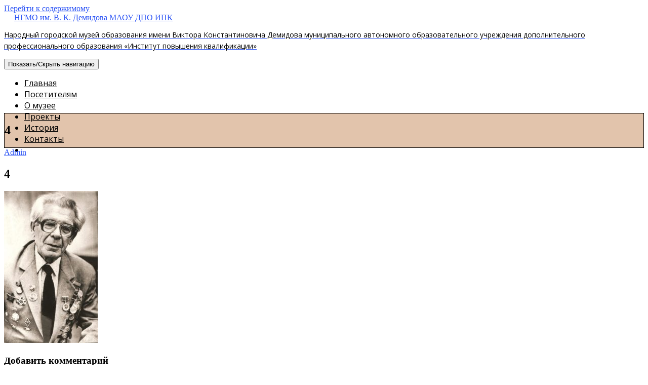

--- FILE ---
content_type: text/html; charset=UTF-8
request_url: https://museum.institutpk.ru/vspomnim-my-pohody-i-bylye-gody-o-demidove-v-k/4-4/
body_size: 39810
content:
<!DOCTYPE html>
<html lang="ru-RU"
	prefix="og: https://ogp.me/ns#" >
	<head>
	<meta charset="UTF-8">
	<meta name="viewport" content="width=device-width, initial-scale=1">
	<link rel="profile" href="http://gmpg.org/xfn/11">
	
	<title>4 | НГМО им. В. К. Демидова МАОУ ДПО ИПК</title>

		<!-- All in One SEO 4.1.4.5 -->
		<meta name="robots" content="max-image-preview:large" />
		<link rel="canonical" href="https://museum.institutpk.ru/vspomnim-my-pohody-i-bylye-gody-o-demidove-v-k/4-4/" />
		<meta property="og:locale" content="ru_RU" />
		<meta property="og:site_name" content="НГМО им. В. К. Демидова МАОУ ДПО ИПК | Народный городской музей образования имени Виктора Константиновича  Демидова  муниципального автономного образовательного учреждения дополнительного профессионального образования «Институт повышения квалификации»" />
		<meta property="og:type" content="article" />
		<meta property="og:title" content="4 | НГМО им. В. К. Демидова МАОУ ДПО ИПК" />
		<meta property="og:url" content="https://museum.institutpk.ru/vspomnim-my-pohody-i-bylye-gody-o-demidove-v-k/4-4/" />
		<meta property="article:published_time" content="2019-07-29T05:06:47+00:00" />
		<meta property="article:modified_time" content="2019-07-29T05:06:47+00:00" />
		<meta name="twitter:card" content="summary" />
		<meta name="twitter:domain" content="museum.institutpk.ru" />
		<meta name="twitter:title" content="4 | НГМО им. В. К. Демидова МАОУ ДПО ИПК" />
		<meta name="google" content="nositelinkssearchbox" />
		<script type="application/ld+json" class="aioseo-schema">
			{"@context":"https:\/\/schema.org","@graph":[{"@type":"WebSite","@id":"https:\/\/museum.institutpk.ru\/#website","url":"https:\/\/museum.institutpk.ru\/","name":"\u041d\u0413\u041c\u041e \u0438\u043c. \u0412. \u041a. \u0414\u0435\u043c\u0438\u0434\u043e\u0432\u0430 \u041c\u0410\u041e\u0423 \u0414\u041f\u041e \u0418\u041f\u041a","description":"\u041d\u0430\u0440\u043e\u0434\u043d\u044b\u0439 \u0433\u043e\u0440\u043e\u0434\u0441\u043a\u043e\u0439 \u043c\u0443\u0437\u0435\u0439 \u043e\u0431\u0440\u0430\u0437\u043e\u0432\u0430\u043d\u0438\u044f \u0438\u043c\u0435\u043d\u0438 \u0412\u0438\u043a\u0442\u043e\u0440\u0430 \u041a\u043e\u043d\u0441\u0442\u0430\u043d\u0442\u0438\u043d\u043e\u0432\u0438\u0447\u0430  \u0414\u0435\u043c\u0438\u0434\u043e\u0432\u0430  \u043c\u0443\u043d\u0438\u0446\u0438\u043f\u0430\u043b\u044c\u043d\u043e\u0433\u043e \u0430\u0432\u0442\u043e\u043d\u043e\u043c\u043d\u043e\u0433\u043e \u043e\u0431\u0440\u0430\u0437\u043e\u0432\u0430\u0442\u0435\u043b\u044c\u043d\u043e\u0433\u043e \u0443\u0447\u0440\u0435\u0436\u0434\u0435\u043d\u0438\u044f \u0434\u043e\u043f\u043e\u043b\u043d\u0438\u0442\u0435\u043b\u044c\u043d\u043e\u0433\u043e \u043f\u0440\u043e\u0444\u0435\u0441\u0441\u0438\u043e\u043d\u0430\u043b\u044c\u043d\u043e\u0433\u043e \u043e\u0431\u0440\u0430\u0437\u043e\u0432\u0430\u043d\u0438\u044f \u00ab\u0418\u043d\u0441\u0442\u0438\u0442\u0443\u0442 \u043f\u043e\u0432\u044b\u0448\u0435\u043d\u0438\u044f \u043a\u0432\u0430\u043b\u0438\u0444\u0438\u043a\u0430\u0446\u0438\u0438\u00bb","inLanguage":"ru-RU","publisher":{"@id":"https:\/\/museum.institutpk.ru\/#organization"}},{"@type":"Organization","@id":"https:\/\/museum.institutpk.ru\/#organization","name":"\u041d\u0413\u041c\u041e \u0438\u043c. \u0412. \u041a. \u0414\u0435\u043c\u0438\u0434\u043e\u0432\u0430 \u041c\u0410\u041e\u0423 \u0414\u041f\u041e \u0418\u041f\u041a","url":"https:\/\/museum.institutpk.ru\/"},{"@type":"BreadcrumbList","@id":"https:\/\/museum.institutpk.ru\/vspomnim-my-pohody-i-bylye-gody-o-demidove-v-k\/4-4\/#breadcrumblist","itemListElement":[{"@type":"ListItem","@id":"https:\/\/museum.institutpk.ru\/#listItem","position":1,"item":{"@type":"WebPage","@id":"https:\/\/museum.institutpk.ru\/","name":"\u0413\u043b\u0430\u0432\u043d\u0430\u044f","description":"\u041d\u0430\u0440\u043e\u0434\u043d\u044b\u0439 \u0433\u043e\u0440\u043e\u0434\u0441\u043a\u043e\u0439 \u043c\u0443\u0437\u0435\u0439 \u043e\u0431\u0440\u0430\u0437\u043e\u0432\u0430\u043d\u0438\u044f \u0438\u043c\u0435\u043d\u0438 \u0412\u0438\u043a\u0442\u043e\u0440\u0430 \u041a\u043e\u043d\u0441\u0442\u0430\u043d\u0442\u0438\u043d\u043e\u0432\u0438\u0447\u0430  \u0414\u0435\u043c\u0438\u0434\u043e\u0432\u0430  \u043c\u0443\u043d\u0438\u0446\u0438\u043f\u0430\u043b\u044c\u043d\u043e\u0433\u043e \u0430\u0432\u0442\u043e\u043d\u043e\u043c\u043d\u043e\u0433\u043e \u043e\u0431\u0440\u0430\u0437\u043e\u0432\u0430\u0442\u0435\u043b\u044c\u043d\u043e\u0433\u043e \u0443\u0447\u0440\u0435\u0436\u0434\u0435\u043d\u0438\u044f \u0434\u043e\u043f\u043e\u043b\u043d\u0438\u0442\u0435\u043b\u044c\u043d\u043e\u0433\u043e \u043f\u0440\u043e\u0444\u0435\u0441\u0441\u0438\u043e\u043d\u0430\u043b\u044c\u043d\u043e\u0433\u043e \u043e\u0431\u0440\u0430\u0437\u043e\u0432\u0430\u043d\u0438\u044f \u00ab\u0418\u043d\u0441\u0442\u0438\u0442\u0443\u0442 \u043f\u043e\u0432\u044b\u0448\u0435\u043d\u0438\u044f \u043a\u0432\u0430\u043b\u0438\u0444\u0438\u043a\u0430\u0446\u0438\u0438\u00bb","url":"https:\/\/museum.institutpk.ru\/"},"nextItem":"https:\/\/museum.institutpk.ru\/vspomnim-my-pohody-i-bylye-gody-o-demidove-v-k\/4-4\/#listItem"},{"@type":"ListItem","@id":"https:\/\/museum.institutpk.ru\/vspomnim-my-pohody-i-bylye-gody-o-demidove-v-k\/4-4\/#listItem","position":2,"item":{"@type":"WebPage","@id":"https:\/\/museum.institutpk.ru\/vspomnim-my-pohody-i-bylye-gody-o-demidove-v-k\/4-4\/","name":"4","url":"https:\/\/museum.institutpk.ru\/vspomnim-my-pohody-i-bylye-gody-o-demidove-v-k\/4-4\/"},"previousItem":"https:\/\/museum.institutpk.ru\/#listItem"}]},{"@type":"Person","@id":"https:\/\/museum.institutpk.ru\/author\/admin\/#author","url":"https:\/\/museum.institutpk.ru\/author\/admin\/","name":"Admin","image":{"@type":"ImageObject","@id":"https:\/\/museum.institutpk.ru\/vspomnim-my-pohody-i-bylye-gody-o-demidove-v-k\/4-4\/#authorImage","url":"https:\/\/secure.gravatar.com\/avatar\/ae5c2dd1381baed0f33d4ca695fad434427dfccbb3c24b922bd0a7a9772fa543?s=96&d=mm&r=g","width":96,"height":96,"caption":"Admin"}},{"@type":"ItemPage","@id":"https:\/\/museum.institutpk.ru\/vspomnim-my-pohody-i-bylye-gody-o-demidove-v-k\/4-4\/#itempage","url":"https:\/\/museum.institutpk.ru\/vspomnim-my-pohody-i-bylye-gody-o-demidove-v-k\/4-4\/","name":"4 | \u041d\u0413\u041c\u041e \u0438\u043c. \u0412. \u041a. \u0414\u0435\u043c\u0438\u0434\u043e\u0432\u0430 \u041c\u0410\u041e\u0423 \u0414\u041f\u041e \u0418\u041f\u041a","inLanguage":"ru-RU","isPartOf":{"@id":"https:\/\/museum.institutpk.ru\/#website"},"breadcrumb":{"@id":"https:\/\/museum.institutpk.ru\/vspomnim-my-pohody-i-bylye-gody-o-demidove-v-k\/4-4\/#breadcrumblist"},"author":"https:\/\/museum.institutpk.ru\/author\/admin\/#author","creator":"https:\/\/museum.institutpk.ru\/author\/admin\/#author","datePublished":"2019-07-29T05:06:47+07:00","dateModified":"2019-07-29T05:06:47+07:00"}]}
		</script>
		<!-- All in One SEO -->

<link rel='dns-prefetch' href='//fonts.googleapis.com' />
<link rel="alternate" type="application/rss+xml" title="НГМО им. В. К. Демидова МАОУ ДПО ИПК &raquo; Лента" href="https://museum.institutpk.ru/feed/" />
<link rel="alternate" type="application/rss+xml" title="НГМО им. В. К. Демидова МАОУ ДПО ИПК &raquo; Лента комментариев" href="https://museum.institutpk.ru/comments/feed/" />
<link rel="alternate" type="application/rss+xml" title="НГМО им. В. К. Демидова МАОУ ДПО ИПК &raquo; Лента комментариев к &laquo;4&raquo;" href="https://museum.institutpk.ru/vspomnim-my-pohody-i-bylye-gody-o-demidove-v-k/4-4/feed/" />
<link rel="alternate" title="oEmbed (JSON)" type="application/json+oembed" href="https://museum.institutpk.ru/wp-json/oembed/1.0/embed?url=https%3A%2F%2Fmuseum.institutpk.ru%2Fvspomnim-my-pohody-i-bylye-gody-o-demidove-v-k%2F4-4%2F" />
<link rel="alternate" title="oEmbed (XML)" type="text/xml+oembed" href="https://museum.institutpk.ru/wp-json/oembed/1.0/embed?url=https%3A%2F%2Fmuseum.institutpk.ru%2Fvspomnim-my-pohody-i-bylye-gody-o-demidove-v-k%2F4-4%2F&#038;format=xml" />
<style id='wp-img-auto-sizes-contain-inline-css' type='text/css'>
img:is([sizes=auto i],[sizes^="auto," i]){contain-intrinsic-size:3000px 1500px}
/*# sourceURL=wp-img-auto-sizes-contain-inline-css */
</style>
<style id='wp-emoji-styles-inline-css' type='text/css'>

	img.wp-smiley, img.emoji {
		display: inline !important;
		border: none !important;
		box-shadow: none !important;
		height: 1em !important;
		width: 1em !important;
		margin: 0 0.07em !important;
		vertical-align: -0.1em !important;
		background: none !important;
		padding: 0 !important;
	}
/*# sourceURL=wp-emoji-styles-inline-css */
</style>
<link rel='stylesheet' id='wp-block-library-css' href='https://museum.institutpk.ru/wp-includes/css/dist/block-library/style.min.css?ver=6.9' type='text/css' media='all' />
<style id='global-styles-inline-css' type='text/css'>
:root{--wp--preset--aspect-ratio--square: 1;--wp--preset--aspect-ratio--4-3: 4/3;--wp--preset--aspect-ratio--3-4: 3/4;--wp--preset--aspect-ratio--3-2: 3/2;--wp--preset--aspect-ratio--2-3: 2/3;--wp--preset--aspect-ratio--16-9: 16/9;--wp--preset--aspect-ratio--9-16: 9/16;--wp--preset--color--black: #000000;--wp--preset--color--cyan-bluish-gray: #abb8c3;--wp--preset--color--white: #ffffff;--wp--preset--color--pale-pink: #f78da7;--wp--preset--color--vivid-red: #cf2e2e;--wp--preset--color--luminous-vivid-orange: #ff6900;--wp--preset--color--luminous-vivid-amber: #fcb900;--wp--preset--color--light-green-cyan: #7bdcb5;--wp--preset--color--vivid-green-cyan: #00d084;--wp--preset--color--pale-cyan-blue: #8ed1fc;--wp--preset--color--vivid-cyan-blue: #0693e3;--wp--preset--color--vivid-purple: #9b51e0;--wp--preset--gradient--vivid-cyan-blue-to-vivid-purple: linear-gradient(135deg,rgb(6,147,227) 0%,rgb(155,81,224) 100%);--wp--preset--gradient--light-green-cyan-to-vivid-green-cyan: linear-gradient(135deg,rgb(122,220,180) 0%,rgb(0,208,130) 100%);--wp--preset--gradient--luminous-vivid-amber-to-luminous-vivid-orange: linear-gradient(135deg,rgb(252,185,0) 0%,rgb(255,105,0) 100%);--wp--preset--gradient--luminous-vivid-orange-to-vivid-red: linear-gradient(135deg,rgb(255,105,0) 0%,rgb(207,46,46) 100%);--wp--preset--gradient--very-light-gray-to-cyan-bluish-gray: linear-gradient(135deg,rgb(238,238,238) 0%,rgb(169,184,195) 100%);--wp--preset--gradient--cool-to-warm-spectrum: linear-gradient(135deg,rgb(74,234,220) 0%,rgb(151,120,209) 20%,rgb(207,42,186) 40%,rgb(238,44,130) 60%,rgb(251,105,98) 80%,rgb(254,248,76) 100%);--wp--preset--gradient--blush-light-purple: linear-gradient(135deg,rgb(255,206,236) 0%,rgb(152,150,240) 100%);--wp--preset--gradient--blush-bordeaux: linear-gradient(135deg,rgb(254,205,165) 0%,rgb(254,45,45) 50%,rgb(107,0,62) 100%);--wp--preset--gradient--luminous-dusk: linear-gradient(135deg,rgb(255,203,112) 0%,rgb(199,81,192) 50%,rgb(65,88,208) 100%);--wp--preset--gradient--pale-ocean: linear-gradient(135deg,rgb(255,245,203) 0%,rgb(182,227,212) 50%,rgb(51,167,181) 100%);--wp--preset--gradient--electric-grass: linear-gradient(135deg,rgb(202,248,128) 0%,rgb(113,206,126) 100%);--wp--preset--gradient--midnight: linear-gradient(135deg,rgb(2,3,129) 0%,rgb(40,116,252) 100%);--wp--preset--font-size--small: 13px;--wp--preset--font-size--medium: 20px;--wp--preset--font-size--large: 36px;--wp--preset--font-size--x-large: 42px;--wp--preset--spacing--20: 0.44rem;--wp--preset--spacing--30: 0.67rem;--wp--preset--spacing--40: 1rem;--wp--preset--spacing--50: 1.5rem;--wp--preset--spacing--60: 2.25rem;--wp--preset--spacing--70: 3.38rem;--wp--preset--spacing--80: 5.06rem;--wp--preset--shadow--natural: 6px 6px 9px rgba(0, 0, 0, 0.2);--wp--preset--shadow--deep: 12px 12px 50px rgba(0, 0, 0, 0.4);--wp--preset--shadow--sharp: 6px 6px 0px rgba(0, 0, 0, 0.2);--wp--preset--shadow--outlined: 6px 6px 0px -3px rgb(255, 255, 255), 6px 6px rgb(0, 0, 0);--wp--preset--shadow--crisp: 6px 6px 0px rgb(0, 0, 0);}:where(.is-layout-flex){gap: 0.5em;}:where(.is-layout-grid){gap: 0.5em;}body .is-layout-flex{display: flex;}.is-layout-flex{flex-wrap: wrap;align-items: center;}.is-layout-flex > :is(*, div){margin: 0;}body .is-layout-grid{display: grid;}.is-layout-grid > :is(*, div){margin: 0;}:where(.wp-block-columns.is-layout-flex){gap: 2em;}:where(.wp-block-columns.is-layout-grid){gap: 2em;}:where(.wp-block-post-template.is-layout-flex){gap: 1.25em;}:where(.wp-block-post-template.is-layout-grid){gap: 1.25em;}.has-black-color{color: var(--wp--preset--color--black) !important;}.has-cyan-bluish-gray-color{color: var(--wp--preset--color--cyan-bluish-gray) !important;}.has-white-color{color: var(--wp--preset--color--white) !important;}.has-pale-pink-color{color: var(--wp--preset--color--pale-pink) !important;}.has-vivid-red-color{color: var(--wp--preset--color--vivid-red) !important;}.has-luminous-vivid-orange-color{color: var(--wp--preset--color--luminous-vivid-orange) !important;}.has-luminous-vivid-amber-color{color: var(--wp--preset--color--luminous-vivid-amber) !important;}.has-light-green-cyan-color{color: var(--wp--preset--color--light-green-cyan) !important;}.has-vivid-green-cyan-color{color: var(--wp--preset--color--vivid-green-cyan) !important;}.has-pale-cyan-blue-color{color: var(--wp--preset--color--pale-cyan-blue) !important;}.has-vivid-cyan-blue-color{color: var(--wp--preset--color--vivid-cyan-blue) !important;}.has-vivid-purple-color{color: var(--wp--preset--color--vivid-purple) !important;}.has-black-background-color{background-color: var(--wp--preset--color--black) !important;}.has-cyan-bluish-gray-background-color{background-color: var(--wp--preset--color--cyan-bluish-gray) !important;}.has-white-background-color{background-color: var(--wp--preset--color--white) !important;}.has-pale-pink-background-color{background-color: var(--wp--preset--color--pale-pink) !important;}.has-vivid-red-background-color{background-color: var(--wp--preset--color--vivid-red) !important;}.has-luminous-vivid-orange-background-color{background-color: var(--wp--preset--color--luminous-vivid-orange) !important;}.has-luminous-vivid-amber-background-color{background-color: var(--wp--preset--color--luminous-vivid-amber) !important;}.has-light-green-cyan-background-color{background-color: var(--wp--preset--color--light-green-cyan) !important;}.has-vivid-green-cyan-background-color{background-color: var(--wp--preset--color--vivid-green-cyan) !important;}.has-pale-cyan-blue-background-color{background-color: var(--wp--preset--color--pale-cyan-blue) !important;}.has-vivid-cyan-blue-background-color{background-color: var(--wp--preset--color--vivid-cyan-blue) !important;}.has-vivid-purple-background-color{background-color: var(--wp--preset--color--vivid-purple) !important;}.has-black-border-color{border-color: var(--wp--preset--color--black) !important;}.has-cyan-bluish-gray-border-color{border-color: var(--wp--preset--color--cyan-bluish-gray) !important;}.has-white-border-color{border-color: var(--wp--preset--color--white) !important;}.has-pale-pink-border-color{border-color: var(--wp--preset--color--pale-pink) !important;}.has-vivid-red-border-color{border-color: var(--wp--preset--color--vivid-red) !important;}.has-luminous-vivid-orange-border-color{border-color: var(--wp--preset--color--luminous-vivid-orange) !important;}.has-luminous-vivid-amber-border-color{border-color: var(--wp--preset--color--luminous-vivid-amber) !important;}.has-light-green-cyan-border-color{border-color: var(--wp--preset--color--light-green-cyan) !important;}.has-vivid-green-cyan-border-color{border-color: var(--wp--preset--color--vivid-green-cyan) !important;}.has-pale-cyan-blue-border-color{border-color: var(--wp--preset--color--pale-cyan-blue) !important;}.has-vivid-cyan-blue-border-color{border-color: var(--wp--preset--color--vivid-cyan-blue) !important;}.has-vivid-purple-border-color{border-color: var(--wp--preset--color--vivid-purple) !important;}.has-vivid-cyan-blue-to-vivid-purple-gradient-background{background: var(--wp--preset--gradient--vivid-cyan-blue-to-vivid-purple) !important;}.has-light-green-cyan-to-vivid-green-cyan-gradient-background{background: var(--wp--preset--gradient--light-green-cyan-to-vivid-green-cyan) !important;}.has-luminous-vivid-amber-to-luminous-vivid-orange-gradient-background{background: var(--wp--preset--gradient--luminous-vivid-amber-to-luminous-vivid-orange) !important;}.has-luminous-vivid-orange-to-vivid-red-gradient-background{background: var(--wp--preset--gradient--luminous-vivid-orange-to-vivid-red) !important;}.has-very-light-gray-to-cyan-bluish-gray-gradient-background{background: var(--wp--preset--gradient--very-light-gray-to-cyan-bluish-gray) !important;}.has-cool-to-warm-spectrum-gradient-background{background: var(--wp--preset--gradient--cool-to-warm-spectrum) !important;}.has-blush-light-purple-gradient-background{background: var(--wp--preset--gradient--blush-light-purple) !important;}.has-blush-bordeaux-gradient-background{background: var(--wp--preset--gradient--blush-bordeaux) !important;}.has-luminous-dusk-gradient-background{background: var(--wp--preset--gradient--luminous-dusk) !important;}.has-pale-ocean-gradient-background{background: var(--wp--preset--gradient--pale-ocean) !important;}.has-electric-grass-gradient-background{background: var(--wp--preset--gradient--electric-grass) !important;}.has-midnight-gradient-background{background: var(--wp--preset--gradient--midnight) !important;}.has-small-font-size{font-size: var(--wp--preset--font-size--small) !important;}.has-medium-font-size{font-size: var(--wp--preset--font-size--medium) !important;}.has-large-font-size{font-size: var(--wp--preset--font-size--large) !important;}.has-x-large-font-size{font-size: var(--wp--preset--font-size--x-large) !important;}
/*# sourceURL=global-styles-inline-css */
</style>

<style id='classic-theme-styles-inline-css' type='text/css'>
/*! This file is auto-generated */
.wp-block-button__link{color:#fff;background-color:#32373c;border-radius:9999px;box-shadow:none;text-decoration:none;padding:calc(.667em + 2px) calc(1.333em + 2px);font-size:1.125em}.wp-block-file__button{background:#32373c;color:#fff;text-decoration:none}
/*# sourceURL=/wp-includes/css/classic-themes.min.css */
</style>
<link rel='stylesheet' id='rt-tpg-css' href='https://museum.institutpk.ru/wp-content/plugins/the-post-grid/assets/css/thepostgrid.css?ver=3.0.4' type='text/css' media='all' />
<link rel='stylesheet' id='wpfront-scroll-top-css' href='https://museum.institutpk.ru/wp-content/plugins/wpfront-scroll-top/css/wpfront-scroll-top.min.css?ver=2.0.7.08086' type='text/css' media='all' />
<link rel='stylesheet' id='heropress-fonts-css' href='//fonts.googleapis.com/css?family=Open+Sans%3A300%2C400%2C600%2C700%2C800%7CRaleway%3A400%2C700&#038;subset=latin%2Clatin-ext' type='text/css' media='all' />
<link rel='stylesheet' id='specia-style-css' href='https://museum.institutpk.ru/wp-content/themes/heropress/style.css?ver=6.9' type='text/css' media='all' />
<link rel='stylesheet' id='owl-carousel-css' href='https://museum.institutpk.ru/wp-content/themes/specia/css/owl.carousel.css?ver=6.9' type='text/css' media='all' />
<link rel='stylesheet' id='bootstrap-css' href='https://museum.institutpk.ru/wp-content/themes/specia/css/bootstrap.css?ver=6.9' type='text/css' media='all' />
<link rel='stylesheet' id='woo-css' href='https://museum.institutpk.ru/wp-content/themes/specia/css/woo.css?ver=6.9' type='text/css' media='all' />
<link rel='stylesheet' id='specia-form-css' href='https://museum.institutpk.ru/wp-content/themes/specia/css/form.css?ver=6.9' type='text/css' media='all' />
<link rel='stylesheet' id='specia-typography-css' href='https://museum.institutpk.ru/wp-content/themes/specia/css/typography.css?ver=6.9' type='text/css' media='all' />
<link rel='stylesheet' id='specia-widget-css' href='https://museum.institutpk.ru/wp-content/themes/specia/css/widget.css?ver=6.9' type='text/css' media='all' />
<link rel='stylesheet' id='animate-css' href='https://museum.institutpk.ru/wp-content/themes/specia/css/animate.min.css?ver=6.9' type='text/css' media='all' />
<link rel='stylesheet' id='specia-text-rotator-css' href='https://museum.institutpk.ru/wp-content/themes/specia/css/text-rotator.css?ver=6.9' type='text/css' media='all' />
<link rel='stylesheet' id='specia-menus-css' href='https://museum.institutpk.ru/wp-content/themes/specia/css/menus.css?ver=6.9' type='text/css' media='all' />
<link rel='stylesheet' id='font-awesome-css' href='https://museum.institutpk.ru/wp-content/themes/specia/inc/fonts/font-awesome/css/font-awesome.min.css?ver=6.9' type='text/css' media='all' />
<link rel='stylesheet' id='specia-fonts-css' href='//fonts.googleapis.com/css?family=Open+Sans%3A300%2C400%2C600%2C700%2C800%7CRaleway%3A400%2C700&#038;subset=latin%2Clatin-ext' type='text/css' media='all' />
<link rel='stylesheet' id='specia-parent-style-css' href='https://museum.institutpk.ru/wp-content/themes/specia/style.css?ver=6.9' type='text/css' media='all' />
<link rel='stylesheet' id='heropress-style-css' href='https://museum.institutpk.ru/wp-content/themes/heropress/style.css?ver=6.9' type='text/css' media='all' />
<link rel='stylesheet' id='heropress-default-css' href='https://museum.institutpk.ru/wp-content/themes/heropress/css/colors/default.css?ver=6.9' type='text/css' media='all' />
<link rel='stylesheet' id='heropress-media-query-css' href='https://museum.institutpk.ru/wp-content/themes/heropress/css/media-query.css?ver=6.9' type='text/css' media='all' />
<link rel='stylesheet' id='heropress-menus-css' href='https://museum.institutpk.ru/wp-content/themes/heropress/css/menus.css?ver=6.9' type='text/css' media='all' />
<!--n2css--><script type="text/javascript" src="https://museum.institutpk.ru/wp-includes/js/jquery/jquery.min.js?ver=3.7.1" id="jquery-core-js"></script>
<script type="text/javascript" src="https://museum.institutpk.ru/wp-includes/js/jquery/jquery-migrate.min.js?ver=3.4.1" id="jquery-migrate-js"></script>
<script type="text/javascript" src="https://museum.institutpk.ru/wp-content/themes/specia/js/owl.carousel.min.js?ver=6.9" id="owl-carousel-js"></script>
<script type="text/javascript" src="https://museum.institutpk.ru/wp-content/themes/specia/js/bootstrap.min.js?ver=6.9" id="bootstrap-js"></script>
<script type="text/javascript" src="https://museum.institutpk.ru/wp-content/themes/specia/js/jquery.simple-text-rotator.min.js?ver=6.9" id="jquery-text-rotator-js"></script>
<script type="text/javascript" src="https://museum.institutpk.ru/wp-content/themes/specia/js/jquery.sticky.js?ver=6.9" id="jquery-sticky-js"></script>
<script type="text/javascript" src="https://museum.institutpk.ru/wp-content/themes/specia/js/wow.min.js?ver=6.9" id="wow-min-js"></script>
<script type="text/javascript" src="https://museum.institutpk.ru/wp-content/themes/specia/js/component.min.js?ver=6.9" id="specia-service-component-js"></script>
<script type="text/javascript" src="https://museum.institutpk.ru/wp-content/themes/specia/js/modernizr.custom.min.js?ver=6.9" id="specia-service-modernizr-custom-js"></script>
<script type="text/javascript" src="https://museum.institutpk.ru/wp-content/themes/specia/js/custom.js?ver=6.9" id="specia-custom-js-js"></script>
<script type="text/javascript" src="https://museum.institutpk.ru/wp-content/themes/specia/js/dropdown.js?ver=6.9" id="specia-dropdown-js"></script>
<link rel="https://api.w.org/" href="https://museum.institutpk.ru/wp-json/" /><link rel="alternate" title="JSON" type="application/json" href="https://museum.institutpk.ru/wp-json/wp/v2/media/497" /><link rel="EditURI" type="application/rsd+xml" title="RSD" href="https://museum.institutpk.ru/xmlrpc.php?rsd" />
<meta name="generator" content="WordPress 6.9" />
<link rel='shortlink' href='https://museum.institutpk.ru/?p=497' />
<link rel="icon" href="https://museum.institutpk.ru/wp-content/uploads/2020/03/Ikonka-sajta-150x150.png" sizes="32x32" />
<link rel="icon" href="https://museum.institutpk.ru/wp-content/uploads/2020/03/Ikonka-sajta.png" sizes="192x192" />
<link rel="apple-touch-icon" href="https://museum.institutpk.ru/wp-content/uploads/2020/03/Ikonka-sajta.png" />
<meta name="msapplication-TileImage" content="https://museum.institutpk.ru/wp-content/uploads/2020/03/Ikonka-sajta.png" />
		<style type="text/css" id="wp-custom-css">
			body {
    color: #000000;
}

a:link {
	color:#2c54f5;
}
body a {
    color: #2c54f5;
}

p {
    color: #000000;
    font-size: 14px;
    line-height: 22px;
	font-family: 'Open Sans', sans-serif;
}

ul li, ul li a, ol li, ol li a  { 
	border: 0 none; 
	color: #000000; 
	font-family: 'Open Sans', sans-serif;
}

.justify {text-align:justify}

/*Фикс шапки*/
nav.navbar.navbar-default  {
	padding-top: 0px;
	padding-bottom: 0px;
	background-color: transparent !important;
}
div.background-overlay {
	
}
section.breadcrumb.hero {
	background-image: none!important;
	margin-top: -100px!important;
}
a.navbar-brand {
	margin-top: 20px;
	margin: 20px;
}
div.collapse.navbar-collapse a {
	color: black !important;
}
div.row.padding-top-100.padding-bottom-150 {
	margin-top: -100px;
}
div.col-md-12.col-xs-12.col-sm-12.text-center.hero-breadcrumb {
	background-color: #e2c4ac;
	border: solid 1px;
}
h1,h2,h3,h4,h5,h6 {
	color: black !important;
}
h2 span {
	color: black !important;
}
span.date {
	color: black !important;
}		</style>
		</head>

<body class="attachment wp-singular attachment-template-default single single-attachment postid-497 attachmentid-497 attachment-jpeg wp-theme-specia wp-child-theme-heropress">
<div id="page" class="site">
	<a class="skip-link screen-reader-text" href="#main">Перейти к содержимому</a>

	


<header role="banner" class="hero">
	<nav class='navbar navbar-default ' role='navigation'>
		
		<div class="container">

			<!-- Mobile Display -->
			<div class="navbar-header">
				<a class="navbar-brand" href="https://museum.institutpk.ru/" class="brand">
					НГМО им. В. К. Демидова МАОУ ДПО ИПК					
												<p class="site-description">Народный городской музей образования имени Виктора Константиновича  Демидова  муниципального автономного образовательного учреждения дополнительного профессионального образования «Институт повышения квалификации»</p>
									</a>
				
				
				
				<button type="button" class="navbar-toggle collapsed" data-toggle="collapse" data-target="#bs-example-navbar-collapse-1">
					<span class="sr-only">Показать/Скрыть навигацию</span>
					<span class="icon-bar"></span>
					<span class="icon-bar"></span>
					<span class="icon-bar"></span>
				</button>
			</div>
			<!-- /Mobile Display -->

			<!-- Menu Toggle -->
			<div class="collapse navbar-collapse" id="bs-example-navbar-collapse-1">

			<ul id="menu-osnovnoe-menju" class="nav navbar-nav navbar-right"><li id="menu-item-150" class="menu-item menu-item-type-custom menu-item-object-custom menu-item-home menu-item-150"><a href="https://museum.institutpk.ru">Главная</a></li>
<li id="menu-item-155" class="menu-item menu-item-type-post_type menu-item-object-page menu-item-155"><a href="https://museum.institutpk.ru/posetitelyam/">Посетителям</a></li>
<li id="menu-item-156" class="menu-item menu-item-type-post_type menu-item-object-page menu-item-156"><a href="https://museum.institutpk.ru/o-muzee/">О музее</a></li>
<li id="menu-item-157" class="menu-item menu-item-type-post_type menu-item-object-page menu-item-157"><a href="https://museum.institutpk.ru/proekty/">Проекты</a></li>
<li id="menu-item-158" class="menu-item menu-item-type-post_type menu-item-object-page menu-item-158"><a href="https://museum.institutpk.ru/istoriya/">История</a></li>
<li id="menu-item-24" class="menu-item menu-item-type-post_type menu-item-object-page menu-item-24"><a href="https://museum.institutpk.ru/kontakty/">Контакты</a></li>
<li><div class='heropress-cart'></div></li></ul>			</div>
			<!-- Menu Toggle -->
			
		</div>
	</nav>
</header>
<div class="clearfix"></div>

	<div id="content" class="site-content" role="main"><section class="breadcrumb hero" style="background: url('http://museum.institutpk.ru/wp-content/uploads/2019/06/Shapka.jpg') no-repeat fixed 0 0 / cover rgba(0, 0, 0, 0);">
    <div class="background-overlay">
        <div class="container">
            <div class="row padding-top-100 padding-bottom-150">
                <div class="col-md-12 col-xs-12 col-sm-12 text-center hero-breadcrumb">
                     <h2>
						4					</h2>
                </div>
            </div>
        </div>
    </div>
</section>

<div class="clearfix"></div>
<!-- Blog & Sidebar Section -->
<section class="page-wrapper">
	<div class="container">
		<div class="row padding-top-60 padding-bottom-60">
			
			<!--Blog Detail-->
			<div class="col-md-12" >
					
										
												
							<article id="post-497" class="post-497 attachment type-attachment status-inherit hentry">
        <a  href="https://museum.institutpk.ru/vspomnim-my-pohody-i-bylye-gody-o-demidove-v-k/4-4/" class="post-thumbnail" ></a>
	
	    <footer class="entry-footer">
        <span class="byline">
            <span class="author vcard">
				<a class="url fn n" href="https://museum.institutpk.ru/author/admin/"><i class="fa fa-user"></i>  Admin</a>
            </span>
        </span>

        
        
    </footer><!-- .entry-footer -->
	
    <header class="entry-header">
        <h2 class="entry-title">4</h2> 
    </header><!-- .entry-header -->

    <div class="entry-content">
       <p class="attachment"><a href='https://museum.institutpk.ru/wp-content/uploads/2019/07/4.jpg'><img fetchpriority="high" decoding="async" width="185" height="300" src="https://museum.institutpk.ru/wp-content/uploads/2019/07/4-185x300.jpg" class="attachment-medium size-medium" alt="" srcset="https://museum.institutpk.ru/wp-content/uploads/2019/07/4-185x300.jpg 185w, https://museum.institutpk.ru/wp-content/uploads/2019/07/4.jpg 362w" sizes="(max-width: 185px) 100vw, 185px" /></a></p>
    </div><!-- .entry-content -->

</article>
					
												
						
<div id="comments" class="comments-area">

		<div id="respond" class="comment-respond">
		<h3 id="reply-title" class="comment-reply-title">Добавить комментарий <small><a rel="nofollow" id="cancel-comment-reply-link" href="/vspomnim-my-pohody-i-bylye-gody-o-demidove-v-k/4-4/#respond" style="display:none;">Отменить ответ</a></small></h3><form action="https://museum.institutpk.ru/wp-comments-post.php" method="post" id="commentform" class="comment-form"><p class="comment-notes"><span id="email-notes">Ваш адрес email не будет опубликован.</span> <span class="required-field-message">Обязательные поля помечены <span class="required">*</span></span></p><p class="comment-form-comment"><label for="comment">Комментарий <span class="required">*</span></label> <textarea id="comment" name="comment" cols="45" rows="8" maxlength="65525" required></textarea></p><p class="comment-form-author"><label for="author">Имя <span class="required">*</span></label> <input id="author" name="author" type="text" value="" size="30" maxlength="245" autocomplete="name" required /></p>
<p class="comment-form-email"><label for="email">Email <span class="required">*</span></label> <input id="email" name="email" type="email" value="" size="30" maxlength="100" aria-describedby="email-notes" autocomplete="email" required /></p>
<p class="comment-form-url"><label for="url">Сайт</label> <input id="url" name="url" type="url" value="" size="30" maxlength="200" autocomplete="url" /></p>
<p class="form-submit"><input name="submit" type="submit" id="submit" class="submit" value="Отправить комментарий" /> <input type='hidden' name='comment_post_ID' value='497' id='comment_post_ID' />
<input type='hidden' name='comment_parent' id='comment_parent' value='0' />
</p>
			<!-- Anti-spam Reloaded plugin wordpress.org/plugins/anti-spam-reloaded/ -->
			<p class="antispamrel-group" style="clear: both;">
				<label>Current ye<span style="display: none;">ignore me</span>@r<span class="required">*</span>
					<input type="text" name="antspmrl-q" class="antispamrel-control-q" value="36" autocomplete="off" />
				</label>
				<input type="hidden" name="antspmrl-a" class="antispamrel-control-a" value="2026" />
			</p>
			<p class="antispamrel-group" style="display: none;">
				<label>Leave this field empty</label>
				<input type="text" name="antspmrl-e-email-url-website" class="antispamrel-control-e" value="" autocomplete="off" />
			</p>
		</form>	</div><!-- #respond -->
	
</div><!-- #comments -->
						
								
			</div>
			<!--/End of Blog Detail-->

						</div>	
	</div>
</section>
<!-- End of Blog & Sidebar Section -->
 
<div class="clearfix"></div>


<!--======================================
    Footer Section
========================================-->
			</div>
		</div>
	</div>
</footer>

<div class="clearfix"></div>

<!--======================================
    Footer Copyright
========================================-->

<section class="footer-copyright">
    <div class="container">
        <div class="row padding-top-20 padding-bottom-10 ">
            <div class="col-md-6 text-left">
								                </p>
            </div>

            <div class="col-md-6">
								
				            </div>
        </div>
    </div>
</section>

<!--======================================
    Top Scroller
========================================-->
<a href="#" class="top-scroll"><i class="fa fa-hand-o-up"></i></a> 
</div>
<script type="speculationrules">
{"prefetch":[{"source":"document","where":{"and":[{"href_matches":"/*"},{"not":{"href_matches":["/wp-*.php","/wp-admin/*","/wp-content/uploads/*","/wp-content/*","/wp-content/plugins/*","/wp-content/themes/heropress/*","/wp-content/themes/specia/*","/*\\?(.+)"]}},{"not":{"selector_matches":"a[rel~=\"nofollow\"]"}},{"not":{"selector_matches":".no-prefetch, .no-prefetch a"}}]},"eagerness":"conservative"}]}
</script>
        <div id="wpfront-scroll-top-container">
            <img src="https://museum.institutpk.ru/wp-content/plugins/wpfront-scroll-top/images/icons/119.png" alt="" />        </div>
                <script type="text/javascript">
            function wpfront_scroll_top_init() {
                if (typeof wpfront_scroll_top === "function" && typeof jQuery !== "undefined") {
                    wpfront_scroll_top({"scroll_offset":100,"button_width":0,"button_height":0,"button_opacity":0.80000000000000004,"button_fade_duration":200,"scroll_duration":400,"location":1,"marginX":20,"marginY":20,"hide_iframe":false,"auto_hide":false,"auto_hide_after":2,"button_action":"top","button_action_element_selector":"","button_action_container_selector":"html, body","button_action_element_offset":0});
                } else {
                    setTimeout(wpfront_scroll_top_init, 100);
                }
            }
            wpfront_scroll_top_init();
        </script>
        <script type="text/javascript" src="https://museum.institutpk.ru/wp-content/plugins/anti-spam-reloaded/js/anti-spam.min.js?ver=6.4" id="anti-spam-reloaded-script-js"></script>
<script type="text/javascript" src="https://museum.institutpk.ru/wp-content/plugins/wpfront-scroll-top/js/wpfront-scroll-top.min.js?ver=2.0.7.08086" id="wpfront-scroll-top-js"></script>
<script type="text/javascript" src="https://museum.institutpk.ru/wp-content/themes/specia/js/skip-link-focus-fix.js?ver=20151215" id="skip-link-focus-fix-js"></script>
<script type="text/javascript" src="https://museum.institutpk.ru/wp-includes/js/comment-reply.min.js?ver=6.9" id="comment-reply-js" async="async" data-wp-strategy="async" fetchpriority="low"></script>
<script id="wp-emoji-settings" type="application/json">
{"baseUrl":"https://s.w.org/images/core/emoji/17.0.2/72x72/","ext":".png","svgUrl":"https://s.w.org/images/core/emoji/17.0.2/svg/","svgExt":".svg","source":{"concatemoji":"https://museum.institutpk.ru/wp-includes/js/wp-emoji-release.min.js?ver=6.9"}}
</script>
<script type="module">
/* <![CDATA[ */
/*! This file is auto-generated */
const a=JSON.parse(document.getElementById("wp-emoji-settings").textContent),o=(window._wpemojiSettings=a,"wpEmojiSettingsSupports"),s=["flag","emoji"];function i(e){try{var t={supportTests:e,timestamp:(new Date).valueOf()};sessionStorage.setItem(o,JSON.stringify(t))}catch(e){}}function c(e,t,n){e.clearRect(0,0,e.canvas.width,e.canvas.height),e.fillText(t,0,0);t=new Uint32Array(e.getImageData(0,0,e.canvas.width,e.canvas.height).data);e.clearRect(0,0,e.canvas.width,e.canvas.height),e.fillText(n,0,0);const a=new Uint32Array(e.getImageData(0,0,e.canvas.width,e.canvas.height).data);return t.every((e,t)=>e===a[t])}function p(e,t){e.clearRect(0,0,e.canvas.width,e.canvas.height),e.fillText(t,0,0);var n=e.getImageData(16,16,1,1);for(let e=0;e<n.data.length;e++)if(0!==n.data[e])return!1;return!0}function u(e,t,n,a){switch(t){case"flag":return n(e,"\ud83c\udff3\ufe0f\u200d\u26a7\ufe0f","\ud83c\udff3\ufe0f\u200b\u26a7\ufe0f")?!1:!n(e,"\ud83c\udde8\ud83c\uddf6","\ud83c\udde8\u200b\ud83c\uddf6")&&!n(e,"\ud83c\udff4\udb40\udc67\udb40\udc62\udb40\udc65\udb40\udc6e\udb40\udc67\udb40\udc7f","\ud83c\udff4\u200b\udb40\udc67\u200b\udb40\udc62\u200b\udb40\udc65\u200b\udb40\udc6e\u200b\udb40\udc67\u200b\udb40\udc7f");case"emoji":return!a(e,"\ud83e\u1fac8")}return!1}function f(e,t,n,a){let r;const o=(r="undefined"!=typeof WorkerGlobalScope&&self instanceof WorkerGlobalScope?new OffscreenCanvas(300,150):document.createElement("canvas")).getContext("2d",{willReadFrequently:!0}),s=(o.textBaseline="top",o.font="600 32px Arial",{});return e.forEach(e=>{s[e]=t(o,e,n,a)}),s}function r(e){var t=document.createElement("script");t.src=e,t.defer=!0,document.head.appendChild(t)}a.supports={everything:!0,everythingExceptFlag:!0},new Promise(t=>{let n=function(){try{var e=JSON.parse(sessionStorage.getItem(o));if("object"==typeof e&&"number"==typeof e.timestamp&&(new Date).valueOf()<e.timestamp+604800&&"object"==typeof e.supportTests)return e.supportTests}catch(e){}return null}();if(!n){if("undefined"!=typeof Worker&&"undefined"!=typeof OffscreenCanvas&&"undefined"!=typeof URL&&URL.createObjectURL&&"undefined"!=typeof Blob)try{var e="postMessage("+f.toString()+"("+[JSON.stringify(s),u.toString(),c.toString(),p.toString()].join(",")+"));",a=new Blob([e],{type:"text/javascript"});const r=new Worker(URL.createObjectURL(a),{name:"wpTestEmojiSupports"});return void(r.onmessage=e=>{i(n=e.data),r.terminate(),t(n)})}catch(e){}i(n=f(s,u,c,p))}t(n)}).then(e=>{for(const n in e)a.supports[n]=e[n],a.supports.everything=a.supports.everything&&a.supports[n],"flag"!==n&&(a.supports.everythingExceptFlag=a.supports.everythingExceptFlag&&a.supports[n]);var t;a.supports.everythingExceptFlag=a.supports.everythingExceptFlag&&!a.supports.flag,a.supports.everything||((t=a.source||{}).concatemoji?r(t.concatemoji):t.wpemoji&&t.twemoji&&(r(t.twemoji),r(t.wpemoji)))});
//# sourceURL=https://museum.institutpk.ru/wp-includes/js/wp-emoji-loader.min.js
/* ]]> */
</script>
</body>
</html>

